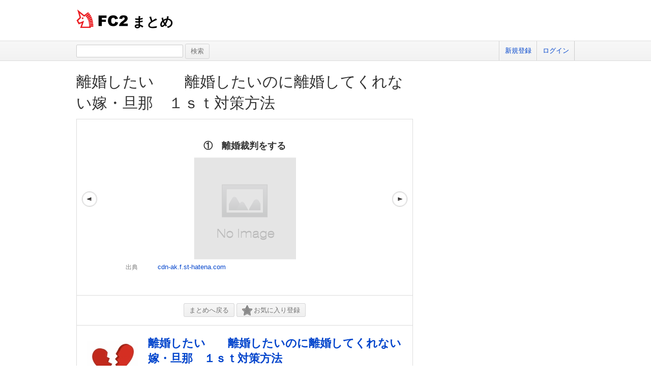

--- FILE ---
content_type: text/html; charset=UTF-8
request_url: https://summary.fc2.com/widget.php?widget_cd=480705
body_size: 5081
content:
<!DOCTYPE html>
<html lang="ja">

<head>
	<meta charset="utf-8">
	<meta name="viewport" content="width=device-width, initial-scale=1">
	<meta name="description" content="FC2によるまとめサービスです。世の中の話題をいち早くお届けします。">
	<meta name="keywords" content="FC2,まとめ,FC2まとめ,キュレーター,稼げる,話題">
	<meta name="author" content=""> 
		<title>FC2まとめ</title>
	<link rel="shortcut icon" type="image/ico" href="//static.fc2.com/share/image/favicon.ico" />
	<link rel="stylesheet" type="text/css" href="//static.fc2.com/share/css/common.css" />
	<link rel="stylesheet" type="text/css" href="//static.fc2.com/share/fc2parts/css/share.css" />
	<!-- <link rel="stylesheet" type="text/css" href="http://design.fc2rs.com/sh_sozai_style.css" /> -->
	<link rel="stylesheet" type="text/css" href="//summary.fc2.com/css/summary_files/common.css" />
	<link rel="stylesheet" type="text/css" href="//summary.fc2.com/css/summary_files/share.css" />
	<link rel="stylesheet" type="text/css" href="//summary.fc2.com/css/sh_sozai_style.css" />
	<link rel="stylesheet" type="text/css" href="//static.fc2.com/summary/css/jquery-ui.min.css" />
	<link rel="stylesheet" type="text/css" href="//summary.fc2.com/css/common.css?20240111" />
	<script type="text/javascript" src="https://static.fc2.com/js/lib/jquery-3.7.1.min.js" integrity="sha384-1H217gwSVyLSIfaLxHbE7dRb3v4mYCKbpQvzx0cegeju1MVsGrX5xXxAvs/HgeFs" crossorigin="anonymous"></script>
	<script type="text/javascript" src="//summary.fc2.com/js/common.js?20240723" integrity="sha384-PQMf3DNAneXVcAr7sBg+W5XSIBFY42v772CBpjjmhssXkntsxoY55kVqRUYE+uS6"></script>
	<script type="text/javascript" src="/js/pwa/4d8N2N2F2o.js" integrity="sha384-0Yj6e0F5RrrpTdnFU8Hcil+zW/Dpe73yUuQ2/oV2wBwbu49Vho7vnKIWPWg4kASB"></script>
	<link rel="manifest" href="/manifest.json">

	<script>
		$(function() {
			$('[placeholder]').ahPlaceholder({
				placeholderColor: 'silver',
				placeholderAttr: 'placeholder',
				likeApple: false
			});
		});
	</script>
	<script>
		URL_HOME = 'https://summary.fc2.com/';
		URL_BASE = 'https://summary.fc2.com/';
		URL_S3_IMG = 'https://summary-img-sv.fc2.com/summaryfc2/';
	</script>

	<meta name="google-site-verification" content="WXpMgAFbJ1tlKmjJYbq3fqirqhigyatoyK1oJXwM3K0" />
</head>

<body>
	<header role="banner">
		<div id="sh_header">
			<h1>
				<a title="FC2まとめ" href="https://summary.fc2.com/index.php">まとめ											</a>
			</h1>
					</div>
	</header>

	<nav role="navigation">
		<div id="sh_header_box">
			<div id="sh_header_col">
				<div class="sh_search" role="search">
					<form action="./search.php" method="GET">
						<input type="text" name="q" id="q" class="sh_search_area" >
						<input type="submit" class="button" value="検索">
					</form>
				</div>
				<div class="sh_header_nav">
					<ul>
													<li>
								<a href="https://secure.id.fc2.com/signup.php?ref=summary">新規登録</a>
							</li>
							<li class="end">
								<a href="https://secure.id.fc2.com/?done=summary&amp;switch_language=ja">ログイン</a>
							</li>
											</ul>
									</div>
			</div>
		</div>
	</nav>

<div id="container">
<link rel="stylesheet" type="text/css" href="//summary.fc2.com/css/widget.css"/>
<script type="text/javascript" src="//summary.fc2.com/js/favorite.js"></script>
<script>
	$(function() {
		$('body').on('click', 'a.empty', function() {
			return false;
		});
	});
</script>
<div class="summaryMaincol">
<p class="summaryTitle">
	<a href="https://summary.fc2.com/summary.php?summary_cd=480671">離婚したい　　離婚したいのに離婚してくれない嫁・旦那　１ｓｔ対策方法</a>
</p>

<div class="widget01" role="main">
			<div class="widget img">
	<div class="contents">
		<div class="title">
			<p>①　離婚裁判をする</p>
		</div>
		<div class="img">
			<p>
				<img src="https://summary-sv.fc2.com/api/resize_img.php?src=https%3A%2F%2Fsummary-img-sv.fc2.com%2Fsummaryfc2%2Fimg%2Fsummary%2Fwidget%2F480705.jpeg&amp;width=520&amp;upd_date=2015-12-08 22:30:22" alt="①　離婚裁判をする" title="①　離婚裁判をする" onerror="setErrorImg(this, 'img', '250');" alt="Image480705" />
			</p>
		</div>
					<div class="cite">
				<p>
					<span class="label">出典</span>
					<span class="value">
						<a href="http://cdn-ak.f.st-hatena.com/images/fotolife/y/yeoman/20151103/20151103021220.jpg" target="_blank">
							cdn-ak.f.st-hatena.com
						</a>
					</span>
				</p>
			</div>
				<div class="description">
			<p></p>
		</div>
	</div>
</div>
		<p>
					<span class="preButton">
				<a href="https://summary.fc2.com/widget.php?widget_cd=480674" title="前へ"></a>
			</span>
			</p>
	<p>
					<span class="nextButton">
				<a href="https://summary.fc2.com/widget.php?widget_cd=480713" title="次へ"></a>
			</span>
			</p>
</div><!-- /main -->

<p class="guidance">
	<a class="button" href="https://summary.fc2.com/summary.php?summary_cd=480671">まとめへ戻る</a>
			<a href="#" class="button favoriteWidget favoriteOff" data-favorite_cd="480705" data-type="widget" data-method="changeFavorite"><span class="icon"></span>お気に入り登録</a>
	</p>

<div class="widget02">
	<div class="widget02Summary">
		<p class="widget02SThumb">
			<a href="https://summary.fc2.com/summary.php?summary_cd=480671">
				<img src="https://summary-img-sv.fc2.com/summaryfc2/img/summary/widget/480671.jpeg?20160323173218" onerror="setErrorImg(this, 'img', '100');" />
			</a>
		</p>
		<div class="widget02SContents">
			<h1 class="widget02SCTitle">
				<a href="https://summary.fc2.com/summary.php?summary_cd=480671">
					離婚したい　　離婚したいのに離婚してくれない嫁・旦那　１ｓｔ対策方法
				</a>
			</h1>
			<p class="widget02SCDescription">嫁・旦那と絶対に離婚したい！…のに相手が離婚してくれない。離婚に応じてくれなく困っている人必見！<br />
一人で悩まず、まずは誰かを頼ってみることから初めてみませんか？</p>
		</div>
	</div>
</div>
</div>

<div id="summarySubBox">
	</div>


		</div><!-- /container -->

		
		
		<footer role="contentinfo">
			<!-- ja版共通フッタここから -->
			<div id="sh_fc2footer_fix">
				<div id="sh_fc2footer_menu">
					<div id="sh_fc2tooter_tab">
						<div><span class="sh_footer_rnd5"></span><span class="sh_footer_rnd4"></span><span
								class="sh_footer_rnd3"></span><span class="sh_footer_rnd2"></span><span
								class="sh_footer_rnd1"></span></div>
						<ul>
							<li class="sh_request"><a href="https://request.fc2.com/search_wish.php?ct1=88"
									title="FC2リクエストへ">リクエスト</a></li>
							<li class="sh_kiyaku"><a href="https://help.fc2.com/summary/tos/ja/#service_summary"
									title="サービス利用規約へ">利用規約</a></li>
							<li class="sh_shogai"><a href="https://fc2support.blog.fc2.com/">障害情報</a></li>
							<li class="sh_pagetop"><a href="javascript:scroller(0);" title="このページの先頭へ">ページトップへ</a></li>
						</ul>
					</div>
				</div>
				<div id="sh_fc2footer">
					<div id="sh_fc2footermenu">
						<ul>
							<li><a href="https://fc2.com/" title="FC2ホームへ"><img
										src="//static.fc2.com/share/fc2parts/image/fc2logo.png" alt="FC2ホームへ" class="fc2top" /></a>
							</li>
							<li>
								<form action="" method="get" target="_blank">
									<img src="//static.fc2.com/share/fc2parts/image/sh_help_icon.gif" width="20" height="20"
										alt="" /><a href="https://help.fc2.com/summary/" target="_blank">FC2ヘルプ</a>
									<input type="text" id="q" name="q" class="help_form_tetarea"
										oninput="var submitButton = document.getElementById('submit_for_help'); submitButton.href = 'https://help.fc2.com/search/qa?service_id=67&q=' + document.forms[1].q.value;" />
									<input type="text" name="dummy" style="display:none;">
									<a id="submit_for_help" href="https://help.fc2.com/search/qa?service_id=67&q="
										target="_blank"
										style="border: none; color: #000 !important; white-space: nowrap; display: inline-block; border-radius: 4px; background-color: #fff; line-height: 1; text-align: center;">ヘルプ検索</a>
								</form>
							</li>
							<li><a href="https://help.fc2.com/summary/inquiry">お問い合わせ</a></li>
							<li class="information"><a href="https://fc2.com/company.html" rel="nofollow">会社概要</a></li>
							<li><a href="https://fc2.com/privacy.html" rel="nofollow">プライバシーポリシー</a></li>
							<li><a href="https://help.fc2.com/copyrights/tos/ja" rel="nofollow">著作権ガイドライン</a></li>
							<li><a href="https://form1ssl.fc2.com/form/?id=46032" rel="nofollow">広告掲載</a></li>
						</ul>
						<ul>
							<li class="information"><a href="https://form1ssl.fc2.com/form/?id=5d66515d8b37e2ab">Report content</a></li>
							<li><a href="https://help.fc2.com/common/tos/en#contentCompliantPolicy">Content Complaint policy</a></li>
							<li><a href="https://help.fc2.com/anti_human_trafficking_policy/tos/en">Anti-Human Trafficking Policy</a></li>
						</ul>
						<p class="copyright">Copyright(c)1999 FC2, Inc. All Rights Reserved.</p>
					</div><!-- /sh_fc2footermenu -->
				</div><!-- /sh_fc2footer -->
			</div><!-- /sh_fc2footer_fix -->
			<!-- /ja版共通フッタ -->
		</footer>
		<!-- GA旧スクリプト -->
<script type="text/javascript">
	var _gaq = _gaq || [];
	_gaq.push(['_setAccount', 'UA-43604373-1']);
	_gaq.push(['_trackPageview']);
	(function() {
		var ga = document.createElement('script'); ga.type = 'text/javascript'; ga.async = true;
		ga.src = ('https:' == document.location.protocol ? 'https://ssl' : 'http://www') + '.google-analytics.com/ga.js';
		var s = document.getElementsByTagName('script')[0]; s.parentNode.insertBefore(ga, s);
	})();
</script>

<!-- GA4新スクリプト 上の旧スクリプトが不要そうであれば上のスクリプトは消す -->
<!-- Google tag (gtag.js) -->
<script async src="https://www.googletagmanager.com/gtag/js?id=G-9ZBQPSTSYY"></script>
<script>
    window.dataLayer = window.dataLayer || [];
    function gtag(){dataLayer.push(arguments);}
    gtag('js', new Date());

    gtag('config', 'G-9ZBQPSTSYY');
</script>




<!-- Matomo production -->
<script>
  var _paq = window._paq = window._paq || [];
  /* tracker methods like "setCustomDimension" should be called before "trackPageView" */
  _paq.push(["setCookieDomain", "*.summary.fc2.com"]);
  _paq.push(['trackPageView']);
  _paq.push(['enableLinkTracking']);
  (function() {
    var u="//matomo1000.fc2.com/";
    _paq.push(['setTrackerUrl', u+'matomo.php']);
    _paq.push(['setSiteId', '2']);
    var d=document, g=d.createElement('script'), s=d.getElementsByTagName('script')[0];
    g.async=true; g.src=u+'matomo.js'; s.parentNode.insertBefore(g,s);
  })();
</script>
<noscript><p><img referrerpolicy="no-referrer-when-downgrade" src="//matomo1000.fc2.com/matomo.php?idsite=2&amp;rec=1" style="border:0;" alt="" /></p></noscript>
<!-- End Matomo Code -->

		<script type="text/javascript" src="//static.fc2.com/summary/js/jquery-ui.min.js" integrity="sha384-oVpH0DXO9nadZxTmPSQo3YwWqfN/Up9aRDHCxLrw8A2LjkFNcM/XILw4KGMaL95z" crossorigin="anonymous"></script>
		<script type="text/javascript" src="//static.fc2.com/share/fc2parts/js/common_design.js" integrity="sha384-/Pifsn/qy6HVoG05ZDBb7urjX+V04AgBMruD1UO/wj0wjzgOKJfC1KtajIcWPca1" crossorigin="anonymous"></script>
		<!--[if lt IE 9]>
		<script type="text/javascript" src="//summary.fc2.com/js/ie/html5shiv.js"></script>
		<![endif]-->
		<script type="text/javascript" src="//summary.fc2.com/js/ie/jquery.ah-placeholder.js" integrity="sha384-R6R+7D5Yan4zhsMdboPkaXI7shZxWfphVvTn/UfH9ScNrIpLLBaau/Fo5M6zPvls"></script>
		<script type="text/javascript" src="https://gdpr.fc2.com/share/gdpr/gdpr_check.js?d=pc&l=ja&v=20180518" integrity="sha384-6o0PmP00S/fMrceVrGw3P0W9CJBpByzNOyzlBuD7FblmNLBRo40Y9KJcCTfxastl" crossorigin="anonymous"></script>
		<script type="text/javascript">
	document.addEventListener('DOMContentLoaded', function() {
		var random = Math.floor(Math.random() * 5);
		if(random == 0) {
			var expire = new Date();
			expire.setTime(expire.getTime() + 1000 * 3600 * 6);
//			document.cookie = 'pop_under=1; path=/; expires=' + expire.toUTCString();
		}
	});
</script>

		
		</body>

</html>